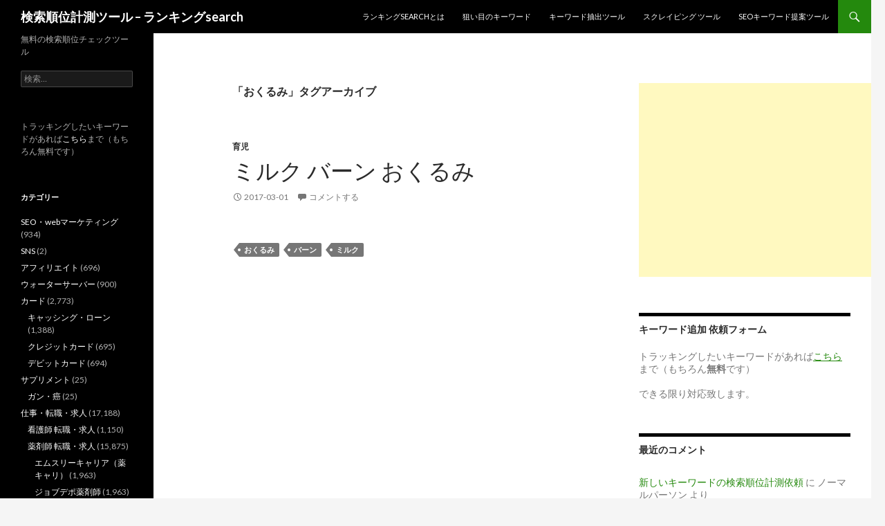

--- FILE ---
content_type: text/html; charset=UTF-8
request_url: https://acdmy.xsrv.jp/tag/%E3%81%8A%E3%81%8F%E3%82%8B%E3%81%BF
body_size: 9220
content:
<!DOCTYPE html>
<!--[if IE 7]>
<html class="ie ie7" lang="ja">
<![endif]-->
<!--[if IE 8]>
<html class="ie ie8" lang="ja">
<![endif]-->
<!--[if !(IE 7) & !(IE 8)]><!-->
<html lang="ja">
<!--<![endif]-->
<head>
	<meta charset="UTF-8">
	<meta name="viewport" content="width=device-width">
	<title>おくるみ | 検索順位計測ツール &#8211; ランキングsearch</title>

	<link rel="profile" href="http://gmpg.org/xfn/11">
	<link rel="pingback" href="https://acdmy.xsrv.jp/xmlrpc.php">
	<!--[if lt IE 9]>
	<script src="https://acdmy.xsrv.jp/wp-content/themes/twentyfourteen/js/html5.js"></script>
	<![endif]-->
	<meta name='robots' content='max-image-preview:large' />
<link rel='dns-prefetch' href='//www.googletagmanager.com' />
<link rel='dns-prefetch' href='//fonts.googleapis.com' />
<link rel='dns-prefetch' href='//s.w.org' />
<link rel='dns-prefetch' href='//pagead2.googlesyndication.com' />
<link href='https://fonts.gstatic.com' crossorigin rel='preconnect' />
<link rel="alternate" type="application/rss+xml" title="検索順位計測ツール - ランキングsearch &raquo; フィード" href="https://acdmy.xsrv.jp/feed" />
<link rel="alternate" type="application/rss+xml" title="検索順位計測ツール - ランキングsearch &raquo; コメントフィード" href="https://acdmy.xsrv.jp/comments/feed" />
<script id="wpp-js" src="https://acdmy.xsrv.jp/wp-content/plugins/wordpress-popular-posts/assets/js/wpp.min.js?ver=7.3.3" data-sampling="0" data-sampling-rate="100" data-api-url="https://acdmy.xsrv.jp/wp-json/wordpress-popular-posts" data-post-id="0" data-token="d8d21a058d" data-lang="0" data-debug="0" type="text/javascript"></script>
<link rel="alternate" type="application/rss+xml" title="検索順位計測ツール - ランキングsearch &raquo; おくるみ タグのフィード" href="https://acdmy.xsrv.jp/tag/%e3%81%8a%e3%81%8f%e3%82%8b%e3%81%bf/feed" />
		<script type="text/javascript">
			window._wpemojiSettings = {"baseUrl":"https:\/\/s.w.org\/images\/core\/emoji\/13.0.1\/72x72\/","ext":".png","svgUrl":"https:\/\/s.w.org\/images\/core\/emoji\/13.0.1\/svg\/","svgExt":".svg","source":{"concatemoji":"https:\/\/acdmy.xsrv.jp\/wp-includes\/js\/wp-emoji-release.min.js?ver=5.7.14"}};
			!function(e,a,t){var n,r,o,i=a.createElement("canvas"),p=i.getContext&&i.getContext("2d");function s(e,t){var a=String.fromCharCode;p.clearRect(0,0,i.width,i.height),p.fillText(a.apply(this,e),0,0);e=i.toDataURL();return p.clearRect(0,0,i.width,i.height),p.fillText(a.apply(this,t),0,0),e===i.toDataURL()}function c(e){var t=a.createElement("script");t.src=e,t.defer=t.type="text/javascript",a.getElementsByTagName("head")[0].appendChild(t)}for(o=Array("flag","emoji"),t.supports={everything:!0,everythingExceptFlag:!0},r=0;r<o.length;r++)t.supports[o[r]]=function(e){if(!p||!p.fillText)return!1;switch(p.textBaseline="top",p.font="600 32px Arial",e){case"flag":return s([127987,65039,8205,9895,65039],[127987,65039,8203,9895,65039])?!1:!s([55356,56826,55356,56819],[55356,56826,8203,55356,56819])&&!s([55356,57332,56128,56423,56128,56418,56128,56421,56128,56430,56128,56423,56128,56447],[55356,57332,8203,56128,56423,8203,56128,56418,8203,56128,56421,8203,56128,56430,8203,56128,56423,8203,56128,56447]);case"emoji":return!s([55357,56424,8205,55356,57212],[55357,56424,8203,55356,57212])}return!1}(o[r]),t.supports.everything=t.supports.everything&&t.supports[o[r]],"flag"!==o[r]&&(t.supports.everythingExceptFlag=t.supports.everythingExceptFlag&&t.supports[o[r]]);t.supports.everythingExceptFlag=t.supports.everythingExceptFlag&&!t.supports.flag,t.DOMReady=!1,t.readyCallback=function(){t.DOMReady=!0},t.supports.everything||(n=function(){t.readyCallback()},a.addEventListener?(a.addEventListener("DOMContentLoaded",n,!1),e.addEventListener("load",n,!1)):(e.attachEvent("onload",n),a.attachEvent("onreadystatechange",function(){"complete"===a.readyState&&t.readyCallback()})),(n=t.source||{}).concatemoji?c(n.concatemoji):n.wpemoji&&n.twemoji&&(c(n.twemoji),c(n.wpemoji)))}(window,document,window._wpemojiSettings);
		</script>
		<style type="text/css">
img.wp-smiley,
img.emoji {
	display: inline !important;
	border: none !important;
	box-shadow: none !important;
	height: 1em !important;
	width: 1em !important;
	margin: 0 .07em !important;
	vertical-align: -0.1em !important;
	background: none !important;
	padding: 0 !important;
}
</style>
	<link rel='stylesheet' id='wp-block-library-css'  href='https://acdmy.xsrv.jp/wp-includes/css/dist/block-library/style.min.css?ver=5.7.14' type='text/css' media='all' />
<link rel='stylesheet' id='wp-block-library-theme-css'  href='https://acdmy.xsrv.jp/wp-includes/css/dist/block-library/theme.min.css?ver=5.7.14' type='text/css' media='all' />
<link rel='stylesheet' id='wordpress-popular-posts-css-css'  href='https://acdmy.xsrv.jp/wp-content/plugins/wordpress-popular-posts/assets/css/wpp.css?ver=7.3.3' type='text/css' media='all' />
<link rel='stylesheet' id='parent-style-css'  href='https://acdmy.xsrv.jp/wp-content/themes/twentyfourteen/style.css?ver=5.7.14' type='text/css' media='all' />
<link rel='stylesheet' id='twentyfourteen-lato-css'  href='https://fonts.googleapis.com/css?family=Lato%3A300%2C400%2C700%2C900%2C300italic%2C400italic%2C700italic&#038;subset=latin%2Clatin-ext' type='text/css' media='all' />
<link rel='stylesheet' id='genericons-css'  href='https://acdmy.xsrv.jp/wp-content/themes/twentyfourteen/genericons/genericons.css?ver=3.0.3' type='text/css' media='all' />
<link rel='stylesheet' id='twentyfourteen-style-css'  href='https://acdmy.xsrv.jp/wp-content/themes/twentyfourteen-child/style.css?ver=5.7.14' type='text/css' media='all' />
<link rel='stylesheet' id='twentyfourteen-block-style-css'  href='https://acdmy.xsrv.jp/wp-content/themes/twentyfourteen/css/blocks.css?ver=20181230' type='text/css' media='all' />
<!--[if lt IE 9]>
<link rel='stylesheet' id='twentyfourteen-ie-css'  href='https://acdmy.xsrv.jp/wp-content/themes/twentyfourteen/css/ie.css?ver=20131205' type='text/css' media='all' />
<![endif]-->
<script type='text/javascript' src='https://acdmy.xsrv.jp/wp-includes/js/jquery/jquery.min.js?ver=3.5.1' id='jquery-core-js'></script>
<script type='text/javascript' src='https://acdmy.xsrv.jp/wp-includes/js/jquery/jquery-migrate.min.js?ver=3.3.2' id='jquery-migrate-js'></script>

<!-- Site Kit によって追加された Google タグ（gtag.js）スニペット -->
<!-- Google アナリティクス スニペット (Site Kit が追加) -->
<script type='text/javascript' src='https://www.googletagmanager.com/gtag/js?id=GT-5NXWGGM' id='google_gtagjs-js' async></script>
<script type='text/javascript' id='google_gtagjs-js-after'>
window.dataLayer = window.dataLayer || [];function gtag(){dataLayer.push(arguments);}
gtag("set","linker",{"domains":["acdmy.xsrv.jp"]});
gtag("js", new Date());
gtag("set", "developer_id.dZTNiMT", true);
gtag("config", "GT-5NXWGGM");
</script>
<link rel="https://api.w.org/" href="https://acdmy.xsrv.jp/wp-json/" /><link rel="alternate" type="application/json" href="https://acdmy.xsrv.jp/wp-json/wp/v2/tags/7758" /><link rel="EditURI" type="application/rsd+xml" title="RSD" href="https://acdmy.xsrv.jp/xmlrpc.php?rsd" />
<link rel="wlwmanifest" type="application/wlwmanifest+xml" href="https://acdmy.xsrv.jp/wp-includes/wlwmanifest.xml" /> 
<meta name="generator" content="WordPress 5.7.14" />
<meta name="generator" content="Site Kit by Google 1.170.0" />            <style id="wpp-loading-animation-styles">@-webkit-keyframes bgslide{from{background-position-x:0}to{background-position-x:-200%}}@keyframes bgslide{from{background-position-x:0}to{background-position-x:-200%}}.wpp-widget-block-placeholder,.wpp-shortcode-placeholder{margin:0 auto;width:60px;height:3px;background:#dd3737;background:linear-gradient(90deg,#dd3737 0%,#571313 10%,#dd3737 100%);background-size:200% auto;border-radius:3px;-webkit-animation:bgslide 1s infinite linear;animation:bgslide 1s infinite linear}</style>
            
<!-- Site Kit が追加した Google AdSense メタタグ -->
<meta name="google-adsense-platform-account" content="ca-host-pub-2644536267352236">
<meta name="google-adsense-platform-domain" content="sitekit.withgoogle.com">
<!-- Site Kit が追加した End Google AdSense メタタグ -->
<style type="text/css">.recentcomments a{display:inline !important;padding:0 !important;margin:0 !important;}</style>
<!-- Google AdSense スニペット (Site Kit が追加) -->
<script async="async" src="https://pagead2.googlesyndication.com/pagead/js/adsbygoogle.js?client=ca-pub-9523214430423948&amp;host=ca-host-pub-2644536267352236" crossorigin="anonymous" type="text/javascript"></script>

<!-- (ここまで) Google AdSense スニペット (Site Kit が追加) -->
</head>

<body class="archive tag tag-7758 wp-embed-responsive masthead-fixed list-view footer-widgets">

<script async src="//pagead2.googlesyndication.com/pagead/js/adsbygoogle.js"></script>
<script>
  (adsbygoogle = window.adsbygoogle || []).push({
    google_ad_client: "ca-pub-9523214430423948",
    enable_page_level_ads: true
  });
</script>

<div id="page" class="hfeed site">
	
	<header id="masthead" class="site-header" role="banner">
		<div class="header-main">
			<h1 class="site-title"><a href="https://acdmy.xsrv.jp/" rel="home">検索順位計測ツール &#8211; ランキングsearch</a></h1>

			<div class="search-toggle">
				<a href="#search-container" class="screen-reader-text" aria-expanded="false" aria-controls="search-container">検索</a>
			</div>

			<nav id="primary-navigation" class="site-navigation primary-navigation" role="navigation">
				<button class="menu-toggle">メインメニュー</button>
				<a class="screen-reader-text skip-link" href="#content">コンテンツへスキップ</a>
				<div class="menu-menu-container"><ul id="primary-menu" class="nav-menu"><li id="menu-item-76" class="menu-item menu-item-type-post_type menu-item-object-page menu-item-76"><a href="https://acdmy.xsrv.jp/about-2">ランキングsearchとは</a></li>
<li id="menu-item-4021" class="menu-item menu-item-type-post_type menu-item-object-page menu-item-4021"><a href="https://acdmy.xsrv.jp/afi">狙い目のキーワード</a></li>
<li id="menu-item-57" class="menu-item menu-item-type-custom menu-item-object-custom menu-item-57"><a href="http://yululy.com/keyword_extract_tool/">キーワード抽出ツール</a></li>
<li id="menu-item-58" class="menu-item menu-item-type-custom menu-item-object-custom menu-item-58"><a href="http://yululy.com/scraping_from_url/">スクレイピング ツール</a></li>
<li id="menu-item-59" class="menu-item menu-item-type-custom menu-item-object-custom menu-item-59"><a href="http://yululy.com/seo_keyword_advice_tool/">SEOキーワード提案ツール</a></li>
</ul></div>			</nav>
		</div>

		<div id="search-container" class="search-box-wrapper hide">
			<div class="search-box">
				<form role="search" method="get" class="search-form" action="https://acdmy.xsrv.jp/">
				<label>
					<span class="screen-reader-text">検索:</span>
					<input type="search" class="search-field" placeholder="検索&hellip;" value="" name="s" />
				</label>
				<input type="submit" class="search-submit" value="検索" />
			</form>			</div>
		</div>
	</header><!-- #masthead -->

	<div id="main" class="site-main">

	<section id="primary" class="content-area">
		<div id="content" class="site-content" role="main">

			
			<header class="archive-header">
				<h1 class="archive-title">「おくるみ」タグアーカイブ</h1>

							</header><!-- .archive-header -->

				
<article id="post-20336" class="post-20336 post type-post status-publish format-standard hentry category-7723 tag-7758 tag-7757 tag-2485">
	
	<header class="entry-header">
				<div class="entry-meta">
			<span class="cat-links"><a href="https://acdmy.xsrv.jp/category/%e8%82%b2%e5%85%90" rel="category tag">育児</a></span>
		</div>
			<h1 class="entry-title"><a href="https://acdmy.xsrv.jp/20336" rel="bookmark">ミルク バーン おくるみ</a></h1>
		<div class="entry-meta">
			<span class="entry-date"><a href="https://acdmy.xsrv.jp/20336" rel="bookmark"><time class="entry-date" datetime="2017-03-01T18:20:11+09:00">2017-03-01</time></a></span> <span class="byline"><span class="author vcard"><a class="url fn n" href="https://acdmy.xsrv.jp/author/hero" rel="author">管理者</a></span></span>			<span class="comments-link"><a href="https://acdmy.xsrv.jp/20336#respond">コメントする</a></span>
						</div><!-- .entry-meta -->
	</header><!-- .entry-header -->

		<div class="entry-content">
			</div><!-- .entry-content -->
	
	<footer class="entry-meta"><span class="tag-links"><a href="https://acdmy.xsrv.jp/tag/%e3%81%8a%e3%81%8f%e3%82%8b%e3%81%bf" rel="tag">おくるみ</a><a href="https://acdmy.xsrv.jp/tag/%e3%83%90%e3%83%bc%e3%83%b3" rel="tag">バーン</a><a href="https://acdmy.xsrv.jp/tag/%e3%83%9f%e3%83%ab%e3%82%af" rel="tag">ミルク</a></span></footer></article><!-- #post-20336 -->
		</div><!-- #content -->
	</section><!-- #primary -->

<div id="content-sidebar" class="content-sidebar widget-area" role="complementary">
	<aside id="custom_html-2" class="widget_text widget widget_custom_html"><div class="textwidget custom-html-widget"><script async src="//pagead2.googlesyndication.com/pagead/js/adsbygoogle.js"></script>
<!-- acdmy_xsrv_jp_top -->
<ins class="adsbygoogle"
     style="display:inline-block;width:336px;height:280px"
     data-ad-client="ca-pub-9523214430423948"
     data-ad-slot="6964491514"></ins>
<script>
(adsbygoogle = window.adsbygoogle || []).push({});
</script></div></aside><aside id="custom_html-5" class="widget_text widget widget_custom_html"><h1 class="widget-title">キーワード追加 依頼フォーム</h1><div class="textwidget custom-html-widget"><p>トラッキングしたいキーワードがあれば<a href="https://acdmy.xsrv.jp/new_keyword"><u>こちら</u></a>まで（もちろん<strong>無料</strong>です）</p>

<p>
	できる限り対応致します。
</p></div></aside><aside id="recent-comments-2" class="widget widget_recent_comments"><h1 class="widget-title">最近のコメント</h1><ul id="recentcomments"><li class="recentcomments"><a href="https://acdmy.xsrv.jp/new_keyword#comment-40">新しいキーワードの検索順位計測依頼</a> に <span class="comment-author-link">ノーマルパーソン</span> より</li><li class="recentcomments"><a href="https://acdmy.xsrv.jp/new_keyword#comment-38">新しいキーワードの検索順位計測依頼</a> に <span class="comment-author-link">管理者</span> より</li><li class="recentcomments"><a href="https://acdmy.xsrv.jp/new_keyword#comment-37">新しいキーワードの検索順位計測依頼</a> に <span class="comment-author-link">小春</span> より</li><li class="recentcomments"><a href="https://acdmy.xsrv.jp/16720#comment-36">キャッシング エイワ 怖い</a> に <span class="comment-author-link">まつの</span> より</li><li class="recentcomments"><a href="https://acdmy.xsrv.jp/7822#comment-35">バンコク 旦那 浮気</a> に <span class="comment-author-link">タイ長い</span> より</li></ul></aside><aside id="text-2" class="widget widget_text">			<div class="textwidget"><script async src="//pagead2.googlesyndication.com/pagead/js/adsbygoogle.js"></script>
<!-- acdmy_xsrv_jp_top -->
<ins class="adsbygoogle"
     style="display:inline-block;width:336px;height:280px"
     data-ad-client="ca-pub-9523214430423948"
     data-ad-slot="6964491514"></ins>
<script>
(adsbygoogle = window.adsbygoogle || []).push({});
</script></div>
		</aside></div><!-- #content-sidebar -->
<div id="secondary">
		<h2 class="site-description">無料の検索順位チェックツール</h2>
	
	
		<div id="primary-sidebar" class="primary-sidebar widget-area" role="complementary">
		<aside id="search-2" class="widget widget_search"><form role="search" method="get" class="search-form" action="https://acdmy.xsrv.jp/">
				<label>
					<span class="screen-reader-text">検索:</span>
					<input type="search" class="search-field" placeholder="検索&hellip;" value="" name="s" />
				</label>
				<input type="submit" class="search-submit" value="検索" />
			</form></aside><aside id="custom_html-4" class="widget_text widget widget_custom_html"><div class="textwidget custom-html-widget">トラッキングしたいキーワードがあれば<a href="https://acdmy.xsrv.jp/new_keyword">こちら</a>まで（もちろん無料です）</div></aside><aside id="categories-2" class="widget widget_categories"><h1 class="widget-title">カテゴリー</h1>
			<ul>
					<li class="cat-item cat-item-547"><a href="https://acdmy.xsrv.jp/category/seo%e3%83%bbweb%e3%83%9e%e3%83%bc%e3%82%b1%e3%83%86%e3%82%a3%e3%83%b3%e3%82%b0">SEO・webマーケティング</a> (934)
</li>
	<li class="cat-item cat-item-545"><a href="https://acdmy.xsrv.jp/category/sns">SNS</a> (2)
</li>
	<li class="cat-item cat-item-4376"><a href="https://acdmy.xsrv.jp/category/%e3%82%a2%e3%83%95%e3%82%a3%e3%83%aa%e3%82%a8%e3%82%a4%e3%83%88">アフィリエイト</a> (696)
</li>
	<li class="cat-item cat-item-7106"><a href="https://acdmy.xsrv.jp/category/%e3%82%a6%e3%82%a9%e3%83%bc%e3%82%bf%e3%83%bc%e3%82%b5%e3%83%bc%e3%83%90%e3%83%bc">ウォーターサーバー</a> (900)
</li>
	<li class="cat-item cat-item-5263"><a href="https://acdmy.xsrv.jp/category/%e3%82%ab%e3%83%bc%e3%83%89">カード</a> (2,773)
<ul class='children'>
	<li class="cat-item cat-item-5881"><a href="https://acdmy.xsrv.jp/category/%e3%82%ab%e3%83%bc%e3%83%89/%e3%82%ad%e3%83%a3%e3%83%83%e3%82%b7%e3%83%b3%e3%82%b0%e3%83%bb%e3%83%ad%e3%83%bc%e3%83%b3">キャッシング・ローン</a> (1,388)
</li>
	<li class="cat-item cat-item-4374"><a href="https://acdmy.xsrv.jp/category/%e3%82%ab%e3%83%bc%e3%83%89/%e3%82%af%e3%83%ac%e3%82%b8%e3%83%83%e3%83%88%e3%82%ab%e3%83%bc%e3%83%89">クレジットカード</a> (695)
</li>
	<li class="cat-item cat-item-4375"><a href="https://acdmy.xsrv.jp/category/%e3%82%ab%e3%83%bc%e3%83%89/%e3%83%87%e3%83%93%e3%83%83%e3%83%88%e3%82%ab%e3%83%bc%e3%83%89">デビットカード</a> (694)
</li>
</ul>
</li>
	<li class="cat-item cat-item-7762"><a href="https://acdmy.xsrv.jp/category/%e3%82%b5%e3%83%97%e3%83%aa%e3%83%a1%e3%83%b3%e3%83%88">サプリメント</a> (25)
<ul class='children'>
	<li class="cat-item cat-item-7763"><a href="https://acdmy.xsrv.jp/category/%e3%82%b5%e3%83%97%e3%83%aa%e3%83%a1%e3%83%b3%e3%83%88/cancer">ガン・癌</a> (25)
</li>
</ul>
</li>
	<li class="cat-item cat-item-548"><a href="https://acdmy.xsrv.jp/category/%e4%bb%95%e4%ba%8b%e3%83%bb%e8%bb%a2%e8%81%b7%e3%83%bb%e6%b1%82%e4%ba%ba">仕事・転職・求人</a> (17,188)
<ul class='children'>
	<li class="cat-item cat-item-555"><a href="https://acdmy.xsrv.jp/category/%e4%bb%95%e4%ba%8b%e3%83%bb%e8%bb%a2%e8%81%b7%e3%83%bb%e6%b1%82%e4%ba%ba/%e7%9c%8b%e8%ad%b7%e5%b8%ab-%e8%bb%a2%e8%81%b7%e3%83%bb%e6%b1%82%e4%ba%ba">看護師 転職・求人</a> (1,150)
</li>
	<li class="cat-item cat-item-6"><a href="https://acdmy.xsrv.jp/category/%e4%bb%95%e4%ba%8b%e3%83%bb%e8%bb%a2%e8%81%b7%e3%83%bb%e6%b1%82%e4%ba%ba/%e8%96%ac%e5%89%a4%e5%b8%ab-%e8%bb%a2%e8%81%b7%e3%83%bb%e6%b1%82%e4%ba%ba">薬剤師 転職・求人</a> (15,875)
	<ul class='children'>
	<li class="cat-item cat-item-10300"><a href="https://acdmy.xsrv.jp/category/%e4%bb%95%e4%ba%8b%e3%83%bb%e8%bb%a2%e8%81%b7%e3%83%bb%e6%b1%82%e4%ba%ba/%e8%96%ac%e5%89%a4%e5%b8%ab-%e8%bb%a2%e8%81%b7%e3%83%bb%e6%b1%82%e4%ba%ba/pcareer-m3">エムスリーキャリア（薬キャリ）</a> (1,963)
</li>
	<li class="cat-item cat-item-10294"><a href="https://acdmy.xsrv.jp/category/%e4%bb%95%e4%ba%8b%e3%83%bb%e8%bb%a2%e8%81%b7%e3%83%bb%e6%b1%82%e4%ba%ba/%e8%96%ac%e5%89%a4%e5%b8%ab-%e8%bb%a2%e8%81%b7%e3%83%bb%e6%b1%82%e4%ba%ba/j-depo-com">ジョブデポ薬剤師</a> (1,963)
</li>
	<li class="cat-item cat-item-10297"><a href="https://acdmy.xsrv.jp/category/%e4%bb%95%e4%ba%8b%e3%83%bb%e8%bb%a2%e8%81%b7%e3%83%bb%e6%b1%82%e4%ba%ba/%e8%96%ac%e5%89%a4%e5%b8%ab-%e8%bb%a2%e8%81%b7%e3%83%bb%e6%b1%82%e4%ba%ba/job-medley">ジョブメドレー</a> (1,963)
</li>
	<li class="cat-item cat-item-10299"><a href="https://acdmy.xsrv.jp/category/%e4%bb%95%e4%ba%8b%e3%83%bb%e8%bb%a2%e8%81%b7%e3%83%bb%e6%b1%82%e4%ba%ba/%e8%96%ac%e5%89%a4%e5%b8%ab-%e8%bb%a2%e8%81%b7%e3%83%bb%e6%b1%82%e4%ba%ba/38-8931">ファルマスタッフ</a> (1,963)
</li>
	<li class="cat-item cat-item-8455"><a href="https://acdmy.xsrv.jp/category/%e4%bb%95%e4%ba%8b%e3%83%bb%e8%bb%a2%e8%81%b7%e3%83%bb%e6%b1%82%e4%ba%ba/%e8%96%ac%e5%89%a4%e5%b8%ab-%e8%bb%a2%e8%81%b7%e3%83%bb%e6%b1%82%e4%ba%ba/pharma_mynavi">マイナビ薬剤師</a> (1,963)
</li>
	<li class="cat-item cat-item-10296"><a href="https://acdmy.xsrv.jp/category/%e4%bb%95%e4%ba%8b%e3%83%bb%e8%bb%a2%e8%81%b7%e3%83%bb%e6%b1%82%e4%ba%ba/%e8%96%ac%e5%89%a4%e5%b8%ab-%e8%bb%a2%e8%81%b7%e3%83%bb%e6%b1%82%e4%ba%ba/yaku-job">ヤクジョブ</a> (1,963)
</li>
	<li class="cat-item cat-item-10292"><a href="https://acdmy.xsrv.jp/category/%e4%bb%95%e4%ba%8b%e3%83%bb%e8%bb%a2%e8%81%b7%e3%83%bb%e6%b1%82%e4%ba%ba/%e8%96%ac%e5%89%a4%e5%b8%ab-%e8%bb%a2%e8%81%b7%e3%83%bb%e6%b1%82%e4%ba%ba/rikunabi-yakuzaishi">リクナビ薬剤師</a> (1,963)
</li>
	<li class="cat-item cat-item-2551"><a href="https://acdmy.xsrv.jp/category/%e4%bb%95%e4%ba%8b%e3%83%bb%e8%bb%a2%e8%81%b7%e3%83%bb%e6%b1%82%e4%ba%ba/%e8%96%ac%e5%89%a4%e5%b8%ab-%e8%bb%a2%e8%81%b7%e3%83%bb%e6%b1%82%e4%ba%ba/%e8%96%ac%e5%89%a4%e5%b8%ab-%e6%b4%be%e9%81%a3">薬剤師 派遣</a> (237)
</li>
	</ul>
</li>
	<li class="cat-item cat-item-7"><a href="https://acdmy.xsrv.jp/category/%e4%bb%95%e4%ba%8b%e3%83%bb%e8%bb%a2%e8%81%b7%e3%83%bb%e6%b1%82%e4%ba%ba/%e8%b3%87%e6%a0%bc">資格</a> (161)
	<ul class='children'>
	<li class="cat-item cat-item-1604"><a href="https://acdmy.xsrv.jp/category/%e4%bb%95%e4%ba%8b%e3%83%bb%e8%bb%a2%e8%81%b7%e3%83%bb%e6%b1%82%e4%ba%ba/%e8%b3%87%e6%a0%bc/%e5%8c%bb%e4%bf%9d%e5%81%a5%e8%a1%9b%e7%94%9f%e3%83%bb%e7%a4%be%e4%bc%9a%e7%a6%8f%e7%a5%89">医保健衛生・社会福祉</a> (8)
		<ul class='children'>
	<li class="cat-item cat-item-1664"><a href="https://acdmy.xsrv.jp/category/%e4%bb%95%e4%ba%8b%e3%83%bb%e8%bb%a2%e8%81%b7%e3%83%bb%e6%b1%82%e4%ba%ba/%e8%b3%87%e6%a0%bc/%e5%8c%bb%e4%bf%9d%e5%81%a5%e8%a1%9b%e7%94%9f%e3%83%bb%e7%a4%be%e4%bc%9a%e7%a6%8f%e7%a5%89/%e5%8c%bb%e5%b8%ab%e3%83%bb%e6%ad%af%e7%a7%91%e5%8c%bb%e5%b8%ab%e3%83%bb%e7%8d%a3%e5%8c%bb%e5%b8%ab">医師・歯科医師・獣医師</a> (5)
</li>
	<li class="cat-item cat-item-1665"><a href="https://acdmy.xsrv.jp/category/%e4%bb%95%e4%ba%8b%e3%83%bb%e8%bb%a2%e8%81%b7%e3%83%bb%e6%b1%82%e4%ba%ba/%e8%b3%87%e6%a0%bc/%e5%8c%bb%e4%bf%9d%e5%81%a5%e8%a1%9b%e7%94%9f%e3%83%bb%e7%a4%be%e4%bc%9a%e7%a6%8f%e7%a5%89/%e7%9c%8b%e8%ad%b7%e5%b8%ab%e3%83%bb%e4%bf%9d%e5%81%a5%e5%b8%ab%e3%83%bb%e5%8a%a9%e7%94%a3%e5%b8%ab%e3%83%bb%e5%87%86%e7%9c%8b%e8%ad%b7%e5%b8%ab">看護師・保健師・助産師・准看護師</a> (4)
</li>
		</ul>
</li>
	<li class="cat-item cat-item-1602"><a href="https://acdmy.xsrv.jp/category/%e4%bb%95%e4%ba%8b%e3%83%bb%e8%bb%a2%e8%81%b7%e3%83%bb%e6%b1%82%e4%ba%ba/%e8%b3%87%e6%a0%bc/%e6%8a%80%e8%a1%93%e9%96%a2%e4%bf%82">技術関係</a> (152)
		<ul class='children'>
	<li class="cat-item cat-item-1603"><a href="https://acdmy.xsrv.jp/category/%e4%bb%95%e4%ba%8b%e3%83%bb%e8%bb%a2%e8%81%b7%e3%83%bb%e6%b1%82%e4%ba%ba/%e8%b3%87%e6%a0%bc/%e6%8a%80%e8%a1%93%e9%96%a2%e4%bf%82/%e3%81%9d%e3%81%ae%e4%bb%96%e3%81%ae%e6%8a%80%e8%a1%93%e8%80%85">その他の技術者</a> (23)
</li>
	<li class="cat-item cat-item-1219"><a href="https://acdmy.xsrv.jp/category/%e4%bb%95%e4%ba%8b%e3%83%bb%e8%bb%a2%e8%81%b7%e3%83%bb%e6%b1%82%e4%ba%ba/%e8%b3%87%e6%a0%bc/%e6%8a%80%e8%a1%93%e9%96%a2%e4%bf%82/%e5%9c%9f%e6%9c%a8%e3%83%bb%e6%b8%ac%e9%87%8f%e6%8a%80%e8%a1%93%e8%80%85">土木・測量技術者</a> (39)
</li>
	<li class="cat-item cat-item-1194"><a href="https://acdmy.xsrv.jp/category/%e4%bb%95%e4%ba%8b%e3%83%bb%e8%bb%a2%e8%81%b7%e3%83%bb%e6%b1%82%e4%ba%ba/%e8%b3%87%e6%a0%bc/%e6%8a%80%e8%a1%93%e9%96%a2%e4%bf%82/%e5%bb%ba%e8%a8%ad%e9%96%a2%e4%bf%82%e6%8a%80%e8%a1%93%e8%80%85">建設関係技術者</a> (40)
</li>
	<li class="cat-item cat-item-1230"><a href="https://acdmy.xsrv.jp/category/%e4%bb%95%e4%ba%8b%e3%83%bb%e8%bb%a2%e8%81%b7%e3%83%bb%e6%b1%82%e4%ba%ba/%e8%b3%87%e6%a0%bc/%e6%8a%80%e8%a1%93%e9%96%a2%e4%bf%82/%e6%83%85%e5%a0%b1%e5%87%a6%e7%90%86%ef%bc%88it%ef%bc%89%e9%96%a2%e4%bf%82%e6%8a%80%e8%a1%93%e8%80%85">情報処理（IT）関係技術者</a> (42)
</li>
	<li class="cat-item cat-item-1128"><a href="https://acdmy.xsrv.jp/category/%e4%bb%95%e4%ba%8b%e3%83%bb%e8%bb%a2%e8%81%b7%e3%83%bb%e6%b1%82%e4%ba%ba/%e8%b3%87%e6%a0%bc/%e6%8a%80%e8%a1%93%e9%96%a2%e4%bf%82/%e8%be%b2%e6%9e%97%e6%b0%b4%e7%94%a3%e6%8a%80%e8%a1%93%e8%80%85">農林水産技術者</a> (7)
</li>
	<li class="cat-item cat-item-1147"><a href="https://acdmy.xsrv.jp/category/%e4%bb%95%e4%ba%8b%e3%83%bb%e8%bb%a2%e8%81%b7%e3%83%bb%e6%b1%82%e4%ba%ba/%e8%b3%87%e6%a0%bc/%e6%8a%80%e8%a1%93%e9%96%a2%e4%bf%82/%e9%89%b1%e5%b7%a5%e6%a5%ad%e6%8a%80%e8%a1%93%e8%80%85">鉱工業技術者</a> (37)
</li>
	<li class="cat-item cat-item-1142"><a href="https://acdmy.xsrv.jp/category/%e4%bb%95%e4%ba%8b%e3%83%bb%e8%bb%a2%e8%81%b7%e3%83%bb%e6%b1%82%e4%ba%ba/%e8%b3%87%e6%a0%bc/%e6%8a%80%e8%a1%93%e9%96%a2%e4%bf%82/%e9%a3%9f%e5%93%81%e6%8a%80%e8%a1%93%e8%80%85">食品技術者</a> (4)
</li>
		</ul>
</li>
	</ul>
</li>
</ul>
</li>
	<li class="cat-item cat-item-546"><a href="https://acdmy.xsrv.jp/category/%e5%81%a5%e5%ba%b7%e3%83%bb%e3%83%98%e3%83%ab%e3%82%b9%e3%82%b1%e3%82%a2">健康・ヘルスケア</a> (3,014)
<ul class='children'>
	<li class="cat-item cat-item-553"><a href="https://acdmy.xsrv.jp/category/%e5%81%a5%e5%ba%b7%e3%83%bb%e3%83%98%e3%83%ab%e3%82%b9%e3%82%b1%e3%82%a2/%e7%97%85%e6%b0%97%e3%83%bb%e7%97%87%e7%8a%b6">病気・症状</a> (851)
</li>
	<li class="cat-item cat-item-552"><a href="https://acdmy.xsrv.jp/category/%e5%81%a5%e5%ba%b7%e3%83%bb%e3%83%98%e3%83%ab%e3%82%b9%e3%82%b1%e3%82%a2/%e7%be%8e%e5%ae%b9">美容</a> (2,163)
	<ul class='children'>
	<li class="cat-item cat-item-2103"><a href="https://acdmy.xsrv.jp/category/%e5%81%a5%e5%ba%b7%e3%83%bb%e3%83%98%e3%83%ab%e3%82%b9%e3%82%b1%e3%82%a2/%e7%be%8e%e5%ae%b9/%e3%83%80%e3%82%a4%e3%82%a8%e3%83%83%e3%83%88">ダイエット</a> (1,718)
</li>
	</ul>
</li>
</ul>
</li>
	<li class="cat-item cat-item-554"><a href="https://acdmy.xsrv.jp/category/%e5%a4%96%e5%a3%81%e5%a1%97%e8%a3%85">外壁塗装</a> (637)
</li>
	<li class="cat-item cat-item-551"><a href="https://acdmy.xsrv.jp/category/%e6%a0%aa%e3%83%bb%e6%8a%95%e8%b3%87">株・投資</a> (2,815)
<ul class='children'>
	<li class="cat-item cat-item-7382"><a href="https://acdmy.xsrv.jp/category/%e6%a0%aa%e3%83%bb%e6%8a%95%e8%b3%87/cfd">CFD</a> (15)
</li>
	<li class="cat-item cat-item-5882"><a href="https://acdmy.xsrv.jp/category/%e6%a0%aa%e3%83%bb%e6%8a%95%e8%b3%87/fx_click365">fx・くりっく365</a> (1,198)
</li>
	<li class="cat-item cat-item-5880"><a href="https://acdmy.xsrv.jp/category/%e6%a0%aa%e3%83%bb%e6%8a%95%e8%b3%87/%e3%83%88%e3%83%ac%e3%83%bc%e3%83%89">トレード</a> (695)
</li>
	<li class="cat-item cat-item-5755"><a href="https://acdmy.xsrv.jp/category/%e6%a0%aa%e3%83%bb%e6%8a%95%e8%b3%87/vix">恐怖指数 (VIX)</a> (401)
</li>
	<li class="cat-item cat-item-5879"><a href="https://acdmy.xsrv.jp/category/%e6%a0%aa%e3%83%bb%e6%8a%95%e8%b3%87/%e8%a8%bc%e5%88%b8%e5%8f%a3%e5%ba%a7%e9%96%8b%e8%a8%ad">証券口座開設</a> (509)
</li>
</ul>
</li>
	<li class="cat-item cat-item-3264"><a href="https://acdmy.xsrv.jp/category/%e6%b5%ae%e6%b0%97%e8%aa%bf%e6%9f%bb">浮気調査</a> (2,727)
</li>
	<li class="cat-item cat-item-7723"><a href="https://acdmy.xsrv.jp/category/%e8%82%b2%e5%85%90">育児</a> (72)
</li>
	<li class="cat-item cat-item-5264"><a href="https://acdmy.xsrv.jp/category/%e8%b3%83%e8%b2%b8">賃貸</a> (696)
</li>
	<li class="cat-item cat-item-8169"><a href="https://acdmy.xsrv.jp/category/study">資格・勉強</a> (797)
<ul class='children'>
	<li class="cat-item cat-item-8170"><a href="https://acdmy.xsrv.jp/category/study/cpa">公認会計士</a> (797)
</li>
</ul>
</li>
	<li class="cat-item cat-item-7102"><a href="https://acdmy.xsrv.jp/category/%e9%a3%b2%e9%a3%9f">飲食</a> (1)
</li>
			</ul>

			</aside><aside id="custom_html-3" class="widget_text widget widget_custom_html"><div class="textwidget custom-html-widget">トラッキングしたいキーワードがあれば<a href="https://acdmy.xsrv.jp/new_keyword">こちら</a>まで（もちろん無料です）</div></aside><aside id="text-13" class="widget widget_text">			<div class="textwidget"><p><script language='javascript' src='https://ad-verification.a8.net/ad/js/brandsafe.js'></script></p>
<div id='div_admane_async_1734_1360_6766'>
<script language='javascript'>
<!--
brandsafe_js_async('https://ad-verification.a8.net/ad', '_site=1734&_article=1360&_link=6766&_image=7238&sad=s00000019242002', '181023532762', '2ZRYNG+CLOIOQ+44H0+BXIYP');
//-->
</script>
</div>
<p><img loading="lazy" border="0" width="1" height="1" src="https://www12.a8.net/0.gif?a8mat=2ZRYNG+CLOIOQ+44H0+BXIYP" alt=""></p>
</div>
		</aside>	</div><!-- #primary-sidebar -->
	</div><!-- #secondary -->

		</div><!-- #main -->

		<footer id="colophon" class="site-footer" role="contentinfo">

			
<div id="supplementary">
	<div id="footer-sidebar" class="footer-sidebar widget-area" role="complementary">
		<aside id="pages-2" class="widget widget_pages"><h1 class="widget-title">menu</h1>
			<ul>
				<li class="page_item page-item-40906"><a href="https://acdmy.xsrv.jp/api">API</a></li>
<li class="page_item page-item-40"><a href="https://acdmy.xsrv.jp/about">SEOランクとは</a></li>
<li class="page_item page-item-73"><a href="https://acdmy.xsrv.jp/about-2">ランキングsearchとは</a></li>
<li class="page_item page-item-62"><a href="https://acdmy.xsrv.jp/new_keyword">新しいキーワードの検索順位計測依頼</a></li>
<li class="page_item page-item-86"><a href="https://acdmy.xsrv.jp/afi">狙い目のキーワード TOP30 &#8211; アフィリエイト考察</a></li>
			</ul>

			</aside>
		<aside id="recent-posts-2" class="widget widget_recent_entries">
		<h1 class="widget-title">最近トラッキング開始したキーワード</h1>
		<ul>
											<li>
					<a href="https://acdmy.xsrv.jp/40902">site:pcareer.m3.com 薬剤師 求人 沖縄県 与那国町</a>
											<span class="post-date">2019-10-05</span>
									</li>
											<li>
					<a href="https://acdmy.xsrv.jp/40901">site:pcareer.m3.com 薬剤師 求人 沖縄県 竹富町</a>
											<span class="post-date">2019-10-05</span>
									</li>
											<li>
					<a href="https://acdmy.xsrv.jp/40900">site:pcareer.m3.com 薬剤師 求人 沖縄県 多良間村</a>
											<span class="post-date">2019-10-05</span>
									</li>
											<li>
					<a href="https://acdmy.xsrv.jp/40899">site:pcareer.m3.com 薬剤師 求人 沖縄県 八重瀬町</a>
											<span class="post-date">2019-10-05</span>
									</li>
											<li>
					<a href="https://acdmy.xsrv.jp/40898">site:pcareer.m3.com 薬剤師 求人 沖縄県 久米島町</a>
											<span class="post-date">2019-10-05</span>
									</li>
											<li>
					<a href="https://acdmy.xsrv.jp/40897">site:pcareer.m3.com 薬剤師 求人 沖縄県 伊是名村</a>
											<span class="post-date">2019-10-05</span>
									</li>
											<li>
					<a href="https://acdmy.xsrv.jp/40896">site:pcareer.m3.com 薬剤師 求人 沖縄県 伊平屋村</a>
											<span class="post-date">2019-10-05</span>
									</li>
											<li>
					<a href="https://acdmy.xsrv.jp/40895">site:pcareer.m3.com 薬剤師 求人 沖縄県 北大東村</a>
											<span class="post-date">2019-10-05</span>
									</li>
											<li>
					<a href="https://acdmy.xsrv.jp/40894">site:pcareer.m3.com 薬剤師 求人 沖縄県 南大東村</a>
											<span class="post-date">2019-10-05</span>
									</li>
											<li>
					<a href="https://acdmy.xsrv.jp/40893">site:pcareer.m3.com 薬剤師 求人 沖縄県 渡名喜村</a>
											<span class="post-date">2019-10-05</span>
									</li>
											<li>
					<a href="https://acdmy.xsrv.jp/40892">site:pcareer.m3.com 薬剤師 求人 沖縄県 粟国村</a>
											<span class="post-date">2019-10-05</span>
									</li>
											<li>
					<a href="https://acdmy.xsrv.jp/40891">site:pcareer.m3.com 薬剤師 求人 沖縄県 座間味村</a>
											<span class="post-date">2019-10-05</span>
									</li>
											<li>
					<a href="https://acdmy.xsrv.jp/40890">site:pcareer.m3.com 薬剤師 求人 沖縄県 渡嘉敷村</a>
											<span class="post-date">2019-10-05</span>
									</li>
											<li>
					<a href="https://acdmy.xsrv.jp/40889">site:pcareer.m3.com 薬剤師 求人 沖縄県 南風原町</a>
											<span class="post-date">2019-10-05</span>
									</li>
											<li>
					<a href="https://acdmy.xsrv.jp/40888">site:pcareer.m3.com 薬剤師 求人 沖縄県 与那原町</a>
											<span class="post-date">2019-10-05</span>
									</li>
											<li>
					<a href="https://acdmy.xsrv.jp/40887">site:pcareer.m3.com 薬剤師 求人 沖縄県 西原町</a>
											<span class="post-date">2019-10-05</span>
									</li>
											<li>
					<a href="https://acdmy.xsrv.jp/40886">site:pcareer.m3.com 薬剤師 求人 沖縄県 中城村</a>
											<span class="post-date">2019-10-05</span>
									</li>
											<li>
					<a href="https://acdmy.xsrv.jp/40885">site:pcareer.m3.com 薬剤師 求人 沖縄県 北中城村</a>
											<span class="post-date">2019-10-05</span>
									</li>
											<li>
					<a href="https://acdmy.xsrv.jp/40884">site:pcareer.m3.com 薬剤師 求人 沖縄県 北谷町</a>
											<span class="post-date">2019-10-05</span>
									</li>
											<li>
					<a href="https://acdmy.xsrv.jp/40883">site:pcareer.m3.com 薬剤師 求人 沖縄県 嘉手納町</a>
											<span class="post-date">2019-10-05</span>
									</li>
					</ul>

		</aside><aside id="nav_menu-3" class="widget widget_nav_menu"><h1 class="widget-title">トラッキング中キーワード例</h1><div class="menu-key_word-container"><ul id="menu-key_word" class="menu"><li id="menu-item-20733" class="menu-item menu-item-type-post_type menu-item-object-post menu-item-20733"><a href="https://acdmy.xsrv.jp/14276">seo対策 方法 html</a></li>
<li id="menu-item-20734" class="menu-item menu-item-type-post_type menu-item-object-post menu-item-20734"><a href="https://acdmy.xsrv.jp/14154">seo対策 wordpress プラグイン</a></li>
<li id="menu-item-20735" class="menu-item menu-item-type-post_type menu-item-object-post menu-item-20735"><a href="https://acdmy.xsrv.jp/14132">seo対策 meta keywords</a></li>
<li id="menu-item-20736" class="menu-item menu-item-type-post_type menu-item-object-post menu-item-20736"><a href="https://acdmy.xsrv.jp/14067">seo対策 keywords</a></li>
<li id="menu-item-20737" class="menu-item menu-item-type-post_type menu-item-object-post menu-item-20737"><a href="https://acdmy.xsrv.jp/14069">seo対策 keywords description</a></li>
<li id="menu-item-20738" class="menu-item menu-item-type-post_type menu-item-object-post menu-item-20738"><a href="https://acdmy.xsrv.jp/14273">seo 諏訪市</a></li>
<li id="menu-item-20739" class="menu-item menu-item-type-post_type menu-item-object-post menu-item-20739"><a href="https://acdmy.xsrv.jp/14142">楽天市場 seo対策 方法</a></li>
<li id="menu-item-20740" class="menu-item menu-item-type-post_type menu-item-object-post menu-item-20740"><a href="https://acdmy.xsrv.jp/14126">seo対策 水戸市</a></li>
<li id="menu-item-20741" class="menu-item menu-item-type-post_type menu-item-object-post menu-item-20741"><a href="https://acdmy.xsrv.jp/14053">seo 対策 小千谷 市</a></li>
<li id="menu-item-20742" class="menu-item menu-item-type-post_type menu-item-object-post menu-item-20742"><a href="https://acdmy.xsrv.jp/14030">seo 対策 楽天 市場</a></li>
<li id="menu-item-20743" class="menu-item menu-item-type-post_type menu-item-object-post menu-item-20743"><a href="https://acdmy.xsrv.jp/13899">seo 対策 大阪 市</a></li>
<li id="menu-item-20744" class="menu-item menu-item-type-post_type menu-item-object-post menu-item-20744"><a href="https://acdmy.xsrv.jp/13899">seo 対策 大阪 市</a></li>
<li id="menu-item-20745" class="menu-item menu-item-type-post_type menu-item-object-post menu-item-20745"><a href="https://acdmy.xsrv.jp/13738">seo 対策 大阪</a></li>
<li id="menu-item-20746" class="menu-item menu-item-type-post_type menu-item-object-post menu-item-20746"><a href="https://acdmy.xsrv.jp/13761">seo 対策 京都</a></li>
<li id="menu-item-20747" class="menu-item menu-item-type-post_type menu-item-object-post menu-item-20747"><a href="https://acdmy.xsrv.jp/10257">seo 東京</a></li>
<li id="menu-item-20748" class="menu-item menu-item-type-post_type menu-item-object-post menu-item-20748"><a href="https://acdmy.xsrv.jp/10265">seo 対策 東京</a></li>
<li id="menu-item-20753" class="menu-item menu-item-type-post_type menu-item-object-post menu-item-20753"><a href="https://acdmy.xsrv.jp/14248">サイト 検索順位変動 調べる</a></li>
<li id="menu-item-20754" class="menu-item menu-item-type-post_type menu-item-object-post menu-item-20754"><a href="https://acdmy.xsrv.jp/14241">キーワード 検索順位 方法</a></li>
<li id="menu-item-20755" class="menu-item menu-item-type-post_type menu-item-object-post menu-item-20755"><a href="https://acdmy.xsrv.jp/14245">検索順位の推移</a></li>
<li id="menu-item-20756" class="menu-item menu-item-type-post_type menu-item-object-post menu-item-20756"><a href="https://acdmy.xsrv.jp/100">検索順位 変動 モニタリング</a></li>
<li id="menu-item-20757" class="menu-item menu-item-type-post_type menu-item-object-post menu-item-20757"><a href="https://acdmy.xsrv.jp/98">検索順位 変動</a></li>
<li id="menu-item-20758" class="menu-item menu-item-type-post_type menu-item-object-post menu-item-20758"><a href="https://acdmy.xsrv.jp/81">検索順位チェック ツール</a></li>
<li id="menu-item-20759" class="menu-item menu-item-type-post_type menu-item-object-post menu-item-20759"><a href="https://acdmy.xsrv.jp/14244">検索順位 調査 富山</a></li>
<li id="menu-item-20760" class="menu-item menu-item-type-post_type menu-item-object-post menu-item-20760"><a href="https://acdmy.xsrv.jp/14231">順位 計測</a></li>
<li id="menu-item-20761" class="menu-item menu-item-type-post_type menu-item-object-post menu-item-20761"><a href="https://acdmy.xsrv.jp/14232">seo 順位 計測 ツール</a></li>
</ul></div></aside><aside id="text-4" class="widget widget_text">			<div class="textwidget"><script async src="//pagead2.googlesyndication.com/pagead/js/adsbygoogle.js"></script>
<!-- 1 -->
<ins class="adsbygoogle"
     style="display:block"
     data-ad-client="ca-pub-9523214430423948"
     data-ad-slot="3206738317"
     data-ad-format="auto"></ins>
<script>
(adsbygoogle = window.adsbygoogle || []).push({});
</script></div>
		</aside>	</div><!-- #footer-sidebar -->
</div><!-- #supplementary -->

			<div class="site-info">
								<a href="http://yululy.com/" target="_blank">Proudly powered by yululy.com</a>
			</div><!-- .site-info -->
		</footer><!-- #colophon -->
	</div><!-- #page -->

	<script type='text/javascript' src='https://acdmy.xsrv.jp/wp-includes/js/imagesloaded.min.js?ver=4.1.4' id='imagesloaded-js'></script>
<script type='text/javascript' src='https://acdmy.xsrv.jp/wp-includes/js/masonry.min.js?ver=4.2.2' id='masonry-js'></script>
<script type='text/javascript' src='https://acdmy.xsrv.jp/wp-includes/js/jquery/jquery.masonry.min.js?ver=3.1.2b' id='jquery-masonry-js'></script>
<script type='text/javascript' src='https://acdmy.xsrv.jp/wp-content/themes/twentyfourteen/js/functions.js?ver=20150315' id='twentyfourteen-script-js'></script>
<script type='text/javascript' src='https://acdmy.xsrv.jp/wp-includes/js/wp-embed.min.js?ver=5.7.14' id='wp-embed-js'></script>
</body>
</html><!--前回：2019-08-30--><!--1567209600>1768953600--><!--1日以上経過--><!--last_update=1769020323>1769005652--><!--中止1 Wait a min--><!----><!--17003-->

--- FILE ---
content_type: text/html; charset=utf-8
request_url: https://www.google.com/recaptcha/api2/aframe
body_size: 265
content:
<!DOCTYPE HTML><html><head><meta http-equiv="content-type" content="text/html; charset=UTF-8"></head><body><script nonce="ei0-0oQ02zUJUtQ-bnzdtg">/** Anti-fraud and anti-abuse applications only. See google.com/recaptcha */ try{var clients={'sodar':'https://pagead2.googlesyndication.com/pagead/sodar?'};window.addEventListener("message",function(a){try{if(a.source===window.parent){var b=JSON.parse(a.data);var c=clients[b['id']];if(c){var d=document.createElement('img');d.src=c+b['params']+'&rc='+(localStorage.getItem("rc::a")?sessionStorage.getItem("rc::b"):"");window.document.body.appendChild(d);sessionStorage.setItem("rc::e",parseInt(sessionStorage.getItem("rc::e")||0)+1);localStorage.setItem("rc::h",'1769005655488');}}}catch(b){}});window.parent.postMessage("_grecaptcha_ready", "*");}catch(b){}</script></body></html>

--- FILE ---
content_type: text/css
request_url: https://acdmy.xsrv.jp/wp-content/themes/twentyfourteen-child/style.css?ver=5.7.14
body_size: 137
content:
/*
Template:twentyfourteen
Theme Name:twenfourteen_child
*/
 
/*
以下に追加で読み込みたいCSSを記載します。
*/
.top_ads{width:340px; height:300px;}

.mytable{max-height:600px;max-width:600px;overflow:scroll;}